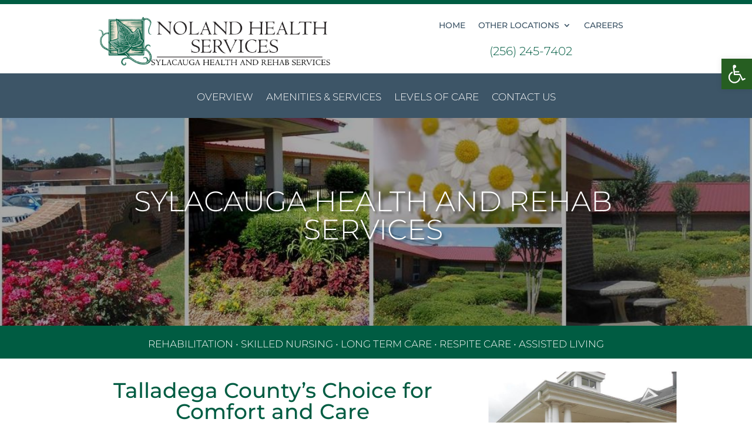

--- FILE ---
content_type: text/css; charset=UTF-8
request_url: https://www.nolandhealth.com/wp-content/et-cache/645/et-core-unified-645.min.css?ver=1767021398
body_size: 48
content:
.et_pb_menu_1_tb_header .mobile_nav .mobile_menu_bar:before{content:'\e090';font-size:20px;top:-5px}.et_pb_menu_1_tb_header .mobile_nav .mobile_menu_bar:after{position:relative!important;content:'Phone Directory';bottom:10px;left:12%;color:black;font-family:'Montserrat',Helvetica,Arial,Lucida,sans-serif!important;font-size:18px}.et_pb_fullwidth_menu_1_tb_header .mobile_nav .mobile_menu_bar:after{position:relative!important;content:'Menu';bottom:10px;left:12%;color:white;font-family:'Montserrat',Helvetica,Arial,Lucida,sans-serif!important;font-size:18px}.et-menu-nav li.mega-menu>ul>li>a:first-child{font-weight:bold;color:#005c42!important}.dwd-map-select.small{font-family:'Montserrat',Helvetica,Arial,Lucida,sans-serif;font-weight:300;color:#000!important;line-height:1.1em;text-align:left;font-size:16px}.dwd-marker-listing-thead sorting_asc{width:100%!important}.et_pb_scroll_top:after{content:"Back To Top";font-family:"Open Sans",Arial,sans-serif;font-size:12px}.et_pb_scroll_top:before{content:"\21";font-family:ETmodules!important;font-size:12px;margin-right:5px}.et_pb_scroll_top.et-pb-icon{padding:0px 20px 17px;right:20px;bottom:30px;border-radius:100px;background:#005c42;box-shadow:0 10px 20px #37798940;transition:all .1s ease-in-out}.et_pb_scroll_top.et-pb-icon:hover{background:#000;transition:all .1s ease-in-out}.et_pb_scroll_top.et-visible{-webkit-animation:fadeInBottom 1s 1 cubic-bezier(.50,0,.160,1);-moz-animation:fadeInBottom 2s 1 cubic-bezier(.50,0,.160,1);-o-animation:fadeInBottom 1s 1 cubic-bezier(.50,0,.160,1);animation:fadeInBottom 1s 1 cubic-bezier(.50,0,.160,1)}.et_pb_scroll_top.et-hidden{opacity:0;-webkit-animation:fadeOutBottom 1s 1 cubic-bezier(.77,0,.175,1);-moz-animation:fadeOutBottom 1s 1 cubic-bezier(.77,0,.175,1);-o-animation:fadeOutBottom 1s 1 cubic-bezier(.77,0,.175,1);animation:fadeOutBottom 1s 1 cubic-bezier(.77,0,.175,1)}.et_pb_toggle_open .et_pb_toggle_title:before{display:block!important;content:"\e04f"}.gform_body .gfield_checkbox input{display:table-cell;width:auto;vertical-align:left;margin:-2px 10px 0 0;height:auto}.mfp-title{display:none}

--- FILE ---
content_type: text/css; charset=UTF-8
request_url: https://www.nolandhealth.com/wp-content/et-cache/645/et-core-unified-tb-771-tb-85-deferred-645.min.css?ver=1767021399
body_size: 1038
content:
.et_pb_section_0_tb_footer.et_pb_section{background-color:#3d5567!important}.et_pb_fullwidth_menu_0_tb_footer.et_pb_fullwidth_menu ul li a{font-family:'Montserrat',Helvetica,Arial,Lucida,sans-serif;text-transform:uppercase;color:#ffffff!important}.et_pb_fullwidth_menu_0_tb_footer.et_pb_fullwidth_menu ul li.current-menu-item a{color:#a5c1b5!important}.et_pb_fullwidth_menu_0_tb_footer.et_pb_fullwidth_menu .nav li ul,.et_pb_fullwidth_menu_0_tb_footer.et_pb_fullwidth_menu .et_mobile_menu,.et_pb_fullwidth_menu_0_tb_footer.et_pb_fullwidth_menu .et_mobile_menu ul{background-color:#ffffff!important}.et_pb_fullwidth_menu_0_tb_footer .et_pb_row>.et_pb_menu__logo-wrap,.et_pb_fullwidth_menu_0_tb_footer .et_pb_menu__logo-slot{width:auto;max-width:100%}.et_pb_fullwidth_menu_0_tb_footer .et_pb_row>.et_pb_menu__logo-wrap .et_pb_menu__logo img,.et_pb_fullwidth_menu_0_tb_footer .et_pb_menu__logo-slot .et_pb_menu__logo-wrap img{height:auto;max-height:none}.et_pb_fullwidth_menu_0_tb_footer .mobile_nav .mobile_menu_bar:before,.et_pb_fullwidth_menu_0_tb_footer .et_pb_menu__icon.et_pb_menu__search-button,.et_pb_fullwidth_menu_0_tb_footer .et_pb_menu__icon.et_pb_menu__close-search-button,.et_pb_fullwidth_menu_0_tb_footer .et_pb_menu__icon.et_pb_menu__cart-button{color:#005c42}.et_pb_section_1_tb_footer.et_pb_section{padding-top:18px;padding-bottom:23px;background-color:#f9f9f9!important}.et_pb_row_0_tb_footer.et_pb_row{padding-top:10px!important;padding-bottom:9px!important;padding-top:10px;padding-bottom:9px}.et_pb_image_0_tb_footer,.et_pb_image_1_tb_footer{text-align:left;margin-left:0}.et_pb_text_0_tb_footer{line-height:1.8em;font-family:'Montserrat',Helvetica,Arial,Lucida,sans-serif;font-size:16px;line-height:1.8em;padding-bottom:1px!important}.et_pb_text_0_tb_footer.et_pb_text a{color:#b75657!important}.et_pb_text_0_tb_footer h1,.et_pb_text_0_tb_footer h2{color:#3d5567!important}.et_pb_text_0_tb_footer h3,.et_pb_text_0_tb_footer h4{color:#d82051!important}.et_pb_text_1_tb_footer{line-height:2em;font-family:'Montserrat',Helvetica,Arial,Lucida,sans-serif;font-size:15px;line-height:2em}.et_pb_section_2_tb_footer.et_pb_section{padding-top:0px;padding-bottom:0px;background-color:rgba(0,92,66,0.88)!important}.et_pb_text_2_tb_footer.et_pb_text{color:#ffffff!important}.et_pb_text_2_tb_footer{line-height:1.2em;font-family:'Montserrat',Helvetica,Arial,Lucida,sans-serif;font-size:17px;line-height:1.2em}.et_pb_text_2_tb_footer.et_pb_text a{color:#f4e5d4!important}.et_pb_text_2_tb_footer a{text-decoration:underline;-webkit-text-decoration-color:#f4e5d4;text-decoration-color:#f4e5d4}body #page-container .et_pb_section .et_pb_button_0_tb_footer{color:#000000!important;border-width:0px!important;border-radius:0px;font-size:12px;background-color:#f7f7f7}body #page-container .et_pb_section .et_pb_button_0_tb_footer,body #page-container .et_pb_section .et_pb_button_0_tb_footer:hover{padding:0.3em 1em!important}body #page-container .et_pb_section .et_pb_button_0_tb_footer:before,body #page-container .et_pb_section .et_pb_button_0_tb_footer:after{display:none!important}.et_pb_button_0_tb_footer{box-shadow:6px 6px 18px 0px rgba(0,0,0,0.3)}.et_pb_button_0_tb_footer,.et_pb_button_0_tb_footer:after{transition:all 300ms ease 0ms}.et_pb_text_3_tb_footer{padding-left:18px!important;margin-left:45px!important}.et_pb_image_0_tb_footer.et_pb_module,.et_pb_image_1_tb_footer.et_pb_module{margin-left:auto!important;margin-right:auto!important}@media only screen and (min-width:981px){.et_pb_image_0_tb_footer{width:67%}.et_pb_image_1_tb_footer{width:61%}}@media only screen and (max-width:980px){.et_pb_image_0_tb_footer .et_pb_image_wrap img,.et_pb_image_1_tb_footer .et_pb_image_wrap img{width:auto}}@media only screen and (min-width:768px) and (max-width:980px){.et_pb_section_0_tb_footer{display:none!important}}@media only screen and (max-width:767px){.et_pb_section_0_tb_footer{display:none!important}.et_pb_image_0_tb_footer{width:39%}.et_pb_image_0_tb_footer .et_pb_image_wrap img,.et_pb_image_1_tb_footer .et_pb_image_wrap img{width:auto}.et_pb_section_2_tb_footer.et_pb_section{padding-top:15px}.et_pb_image_1_tb_footer{width:30%}.et_pb_text_3_tb_footer{padding-bottom:30px!important}.et_pb_image_0_tb_footer.et_pb_module{margin-left:auto!important;margin-right:auto!important}}.et_pb_section_3.et_pb_section{padding-top:10px;padding-bottom:3px;background-color:#f7f7f7!important}.et_pb_row_3.et_pb_row,.et_pb_row_5.et_pb_row,.et_pb_row_7.et_pb_row{padding-top:14px!important;padding-bottom:8px!important;padding-top:14px;padding-bottom:8px}.et_pb_text_3 h2,.et_pb_blurb_0.et_pb_blurb .et_pb_module_header,.et_pb_blurb_0.et_pb_blurb .et_pb_module_header a,.et_pb_blurb_1.et_pb_blurb .et_pb_module_header,.et_pb_blurb_1.et_pb_blurb .et_pb_module_header a{text-transform:uppercase;color:#005c42!important;text-align:center}.et_pb_section_4.et_pb_section{padding-top:12px;padding-bottom:9px;background-color:#f7f7f7!important}.et_pb_section_4.section_has_divider.et_pb_bottom_divider .et_pb_bottom_inside_divider{background-image:url([data-uri]);background-size:100% 50px;bottom:0;height:50px;z-index:1;transform:scale(1,1)}.et_pb_row_4.et_pb_row{padding-bottom:4px!important;padding-bottom:4px}.et_pb_blurb_0.et_pb_blurb p,.et_pb_blurb_0.et_pb_blurb,.et_pb_blurb_1.et_pb_blurb p,.et_pb_blurb_1.et_pb_blurb{line-height:1.6em}.et_pb_section_5.et_pb_section{padding-top:10px;padding-bottom:3px;background-color:#ffffff!important}.et_pb_text_4 h2{text-transform:uppercase;color:#d39d60!important;text-align:center}.et_pb_section_6.et_pb_section,.et_pb_section_8.et_pb_section{padding-top:12px;padding-bottom:9px}.et_pb_row_6.et_pb_row{padding-top:8px!important;padding-bottom:10px!important;padding-top:8px;padding-bottom:10px}.et_pb_image_1{text-align:left;margin-left:0}.et_pb_accordion_item_0.et_pb_toggle,.et_pb_accordion_item_2.et_pb_toggle,.et_pb_accordion_item_4.et_pb_toggle{display:none}.et_pb_accordion_item.et_pb_accordion_item_1.et_pb_toggle.et_pb_toggle_open,.et_pb_accordion_item.et_pb_accordion_item_1.et_pb_toggle.et_pb_toggle_close,.et_pb_accordion_item.et_pb_accordion_item_3.et_pb_toggle.et_pb_toggle_open,.et_pb_accordion_item.et_pb_accordion_item_3.et_pb_toggle.et_pb_toggle_close,.et_pb_accordion_item.et_pb_accordion_item_5.et_pb_toggle.et_pb_toggle_open,.et_pb_accordion_item.et_pb_accordion_item_5.et_pb_toggle.et_pb_toggle_close{background-color:#ffffff}.et_pb_accordion_item.et_pb_accordion_item_1.et_pb_toggle.et_pb_toggle_open h5.et_pb_toggle_title,.et_pb_accordion_item.et_pb_accordion_item_1.et_pb_toggle.et_pb_toggle_open h1.et_pb_toggle_title,.et_pb_accordion_item.et_pb_accordion_item_1.et_pb_toggle.et_pb_toggle_open h2.et_pb_toggle_title,.et_pb_accordion_item.et_pb_accordion_item_1.et_pb_toggle.et_pb_toggle_open h3.et_pb_toggle_title,.et_pb_accordion_item.et_pb_accordion_item_1.et_pb_toggle.et_pb_toggle_open h4.et_pb_toggle_title,.et_pb_accordion_item.et_pb_accordion_item_1.et_pb_toggle.et_pb_toggle_open h6.et_pb_toggle_title,.et_pb_accordion_item.et_pb_accordion_item_3.et_pb_toggle.et_pb_toggle_open h5.et_pb_toggle_title,.et_pb_accordion_item.et_pb_accordion_item_3.et_pb_toggle.et_pb_toggle_open h1.et_pb_toggle_title,.et_pb_accordion_item.et_pb_accordion_item_3.et_pb_toggle.et_pb_toggle_open h2.et_pb_toggle_title,.et_pb_accordion_item.et_pb_accordion_item_3.et_pb_toggle.et_pb_toggle_open h3.et_pb_toggle_title,.et_pb_accordion_item.et_pb_accordion_item_3.et_pb_toggle.et_pb_toggle_open h4.et_pb_toggle_title,.et_pb_accordion_item.et_pb_accordion_item_3.et_pb_toggle.et_pb_toggle_open h6.et_pb_toggle_title,.et_pb_accordion_item.et_pb_accordion_item_5.et_pb_toggle.et_pb_toggle_open h5.et_pb_toggle_title,.et_pb_accordion_item.et_pb_accordion_item_5.et_pb_toggle.et_pb_toggle_open h1.et_pb_toggle_title,.et_pb_accordion_item.et_pb_accordion_item_5.et_pb_toggle.et_pb_toggle_open h2.et_pb_toggle_title,.et_pb_accordion_item.et_pb_accordion_item_5.et_pb_toggle.et_pb_toggle_open h3.et_pb_toggle_title,.et_pb_accordion_item.et_pb_accordion_item_5.et_pb_toggle.et_pb_toggle_open h4.et_pb_toggle_title,.et_pb_accordion_item.et_pb_accordion_item_5.et_pb_toggle.et_pb_toggle_open h6.et_pb_toggle_title{color:#005c42!important}.et_pb_accordion_item.et_pb_accordion_item_1.et_pb_toggle_close .et_pb_toggle_title:before,.et_pb_accordion_item.et_pb_accordion_item_3.et_pb_toggle_close .et_pb_toggle_title:before,.et_pb_accordion_item.et_pb_accordion_item_5.et_pb_toggle_close .et_pb_toggle_title:before{font-size:28px;right:-6px;color:#3d5567}.et_pb_accordion_0.et_pb_accordion .et_pb_toggle_content,.et_pb_accordion_1.et_pb_accordion .et_pb_toggle_content,.et_pb_accordion_2.et_pb_accordion .et_pb_toggle_content{font-size:18px}.et_pb_accordion_0 .et_pb_toggle_title:before,.et_pb_accordion_1 .et_pb_toggle_title:before,.et_pb_accordion_2 .et_pb_toggle_title:before{color:#005c42}.et_pb_section_7.et_pb_section{padding-top:10px;padding-bottom:3px;background-color:#3d5567!important}.et_pb_text_5 h2{text-transform:uppercase;color:#ffffff!important;text-align:center}.et_pb_row_8.et_pb_row{padding-top:9px!important;padding-top:9px}.et_pb_image_2{text-align:center}.et_pb_text_6 a{text-decoration:underline}.et_pb_text_6{margin-top:21px!important}body #page-container .et_pb_section .et_pb_button_1{color:#ffffff!important;background-color:#005c42}.et_pb_button_1,.et_pb_button_1:after{transition:all 300ms ease 0ms}.et_pb_accordion_item_1.et_pb_toggle h5.et_pb_toggle_title,.et_pb_accordion_item_1.et_pb_toggle h1.et_pb_toggle_title,.et_pb_accordion_item_1.et_pb_toggle h2.et_pb_toggle_title,.et_pb_accordion_item_1.et_pb_toggle h3.et_pb_toggle_title,.et_pb_accordion_item_1.et_pb_toggle h4.et_pb_toggle_title,.et_pb_accordion_item_1.et_pb_toggle h6.et_pb_toggle_title,.et_pb_accordion_item_3.et_pb_toggle h5.et_pb_toggle_title,.et_pb_accordion_item_3.et_pb_toggle h1.et_pb_toggle_title,.et_pb_accordion_item_3.et_pb_toggle h2.et_pb_toggle_title,.et_pb_accordion_item_3.et_pb_toggle h3.et_pb_toggle_title,.et_pb_accordion_item_3.et_pb_toggle h4.et_pb_toggle_title,.et_pb_accordion_item_3.et_pb_toggle h6.et_pb_toggle_title,.et_pb_accordion_item_5.et_pb_toggle h5.et_pb_toggle_title,.et_pb_accordion_item_5.et_pb_toggle h1.et_pb_toggle_title,.et_pb_accordion_item_5.et_pb_toggle h2.et_pb_toggle_title,.et_pb_accordion_item_5.et_pb_toggle h3.et_pb_toggle_title,.et_pb_accordion_item_5.et_pb_toggle h4.et_pb_toggle_title,.et_pb_accordion_item_5.et_pb_toggle h6.et_pb_toggle_title{font-size:23px}@media only screen and (max-width:980px){.et_pb_image_1 .et_pb_image_wrap img,.et_pb_image_2 .et_pb_image_wrap img{width:auto}body #page-container .et_pb_section .et_pb_button_1:after{display:inline-block;opacity:0}body #page-container .et_pb_section .et_pb_button_1:hover:after{opacity:1}}@media only screen and (max-width:767px){.et_pb_image_1 .et_pb_image_wrap img,.et_pb_image_2 .et_pb_image_wrap img{width:auto}body #page-container .et_pb_section .et_pb_button_1:after{display:inline-block;opacity:0}body #page-container .et_pb_section .et_pb_button_1:hover:after{opacity:1}}